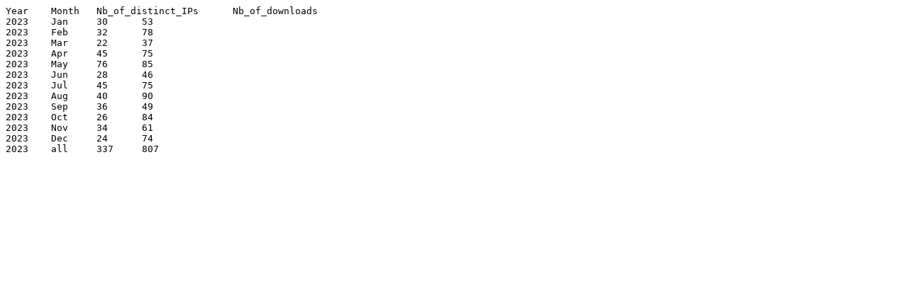

--- FILE ---
content_type: text/plain
request_url: https://bioconductor.org/packages/stats/bioc/CCPROMISE/CCPROMISE_2023_stats.tab
body_size: 185
content:
Year	Month	Nb_of_distinct_IPs	Nb_of_downloads
2023	Jan	30	53
2023	Feb	32	78
2023	Mar	22	37
2023	Apr	45	75
2023	May	76	85
2023	Jun	28	46
2023	Jul	45	75
2023	Aug	40	90
2023	Sep	36	49
2023	Oct	26	84
2023	Nov	34	61
2023	Dec	24	74
2023	all	337	807